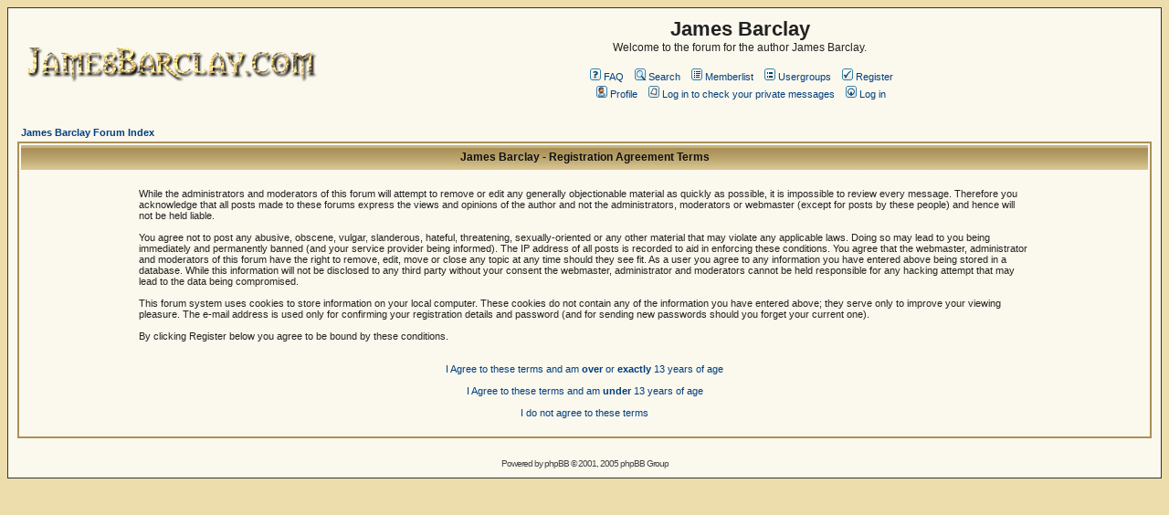

--- FILE ---
content_type: text/html; charset=UTF-8
request_url: http://www.jamesbarclay.com/forum/profile.php?mode=register&sid=01b696e007167c7bed302a7226988619
body_size: 4592
content:
<!DOCTYPE HTML PUBLIC "-//W3C//DTD HTML 4.01 Transitional//EN">
<html dir="ltr">
<head>
<meta http-equiv="Content-Type" content="text/html; charset=iso-8859-1">
<meta http-equiv="Content-Style-Type" content="text/css">

<link rel="top" href="./index.php?sid=f3dbdae721e1b28b276ff6f5bdf3f79e" title="James Barclay Forum Index" />
<link rel="search" href="./search.php?sid=f3dbdae721e1b28b276ff6f5bdf3f79e" title="Search" />
<link rel="help" href="./faq.php?sid=f3dbdae721e1b28b276ff6f5bdf3f79e" title="FAQ" />
<link rel="author" href="./memberlist.php?sid=f3dbdae721e1b28b276ff6f5bdf3f79e" title="Memberlist" />

<title>James Barclay :: Register</title>
<!-- link rel="stylesheet" href="templates/subSilver/barclayforum.css" type="text/css" -->
<style type="text/css">
<!--
/*
  The original subSilver Theme for phpBB version 2+
  Created by subBlue design
  http://www.subBlue.com

  NOTE: These CSS definitions are stored within the main page body so that you can use the phpBB2
  theme administration centre. When you have finalised your style you could cut the final CSS code
  and place it in an external file, deleting this section to save bandwidth.
*/

/* General page style. The scroll bar colours only visible in IE5.5+ */
body {
	background-color: #EDDDAC;
	scrollbar-face-color: #E9E0C6;
	scrollbar-highlight-color: #FBF8ED;
	scrollbar-shadow-color: #E9E0C6;
	scrollbar-3dlight-color: #D9C793;
	scrollbar-arrow-color:  #003F80;
	scrollbar-track-color: #FBF8ED;
	scrollbar-darkshadow-color: #333333;
}

/* General font families for common tags */
font,th,td,p { font-family: Verdana, Arial, Helvetica, sans-serif }
a:link,a:active,a:visited { color : #003F80; }
a:hover		{ text-decoration: underline; color : #80001E; }
hr	{ height: 0px; border: solid #D9C793 0px; border-top-width: 1px;}

/* This is the border line & background colour round the entire page */
.bodyline	{ background-color: #FBF8ED; border: 1px #333333 solid; }

/* This is the outline round the main forum tables */
.forumline	{ background-color: #FBF8ED; border: 2px #AA9158 solid; }

/* Main table cell colours and backgrounds */
td.row1	{ background-color: #FBF8ED; }
td.row2	{ background-color: #E9E0C6; }
td.row3	{ background-color: #D9C793; }

/*
  This is for the table cell above the Topics, Post & Last posts on the index.php page
  By default this is the fading out gradiated silver background.
  However, you could replace this with a bitmap specific for each forum
*/
td.rowpic {
		background-color: #FBF8ED;
		background-image: url(templates/subSilver/images/cellpic2.jpg);
		background-repeat: repeat-y;
}

/* Header cells - the blue and silver gradient backgrounds */
th	{
	color: #111111; font-size: 11px; font-weight : bold;
	background-color: #003F80; height: 25px;
	background-image: url(templates/subSilver/images/cellpic3.gif);
}

td.cat,td.catHead,td.catSides,td.catLeft,td.catRight,td.catBottom {
			background-image: url(templates/subSilver/images/cellpic1.gif);
			background-color:#D9C793; border: #EDDDAC; border-style: solid; height: 28px;
}

/*
  Setting additional nice inner borders for the main table cells.
  The names indicate which sides the border will be on.
  Don't worry if you don't understand this, just ignore it :-)
*/
td.cat,td.catHead,td.catBottom {
	height: 29px;
	border-width: 0px 0px 0px 0px;
}
th.thHead,th.thSides,th.thTop,th.thLeft,th.thRight,th.thBottom,th.thCornerL,th.thCornerR {
	font-weight: bold; border: #FBF8ED; border-style: solid; height: 28px;
}
td.row3Right,td.spaceRow {
	background-color: #D9C793; border: #EDDDAC; border-style: solid;
}

th.thHead,td.catHead { font-size: 12px; border-width: 1px 1px 0px 1px; }
th.thSides,td.catSides,td.spaceRow	 { border-width: 0px 1px 0px 1px; }
th.thRight,td.catRight,td.row3Right	 { border-width: 0px 1px 0px 0px; }
th.thLeft,td.catLeft	  { border-width: 0px 0px 0px 1px; }
th.thBottom,td.catBottom  { border-width: 0px 1px 1px 1px; }
th.thTop	 { border-width: 1px 0px 0px 0px; }
th.thCornerL { border-width: 1px 0px 0px 1px; }
th.thCornerR { border-width: 1px 1px 0px 0px; }

/* The largest text used in the index page title and toptic title etc. */
.maintitle	{
	font-weight: bold; font-size: 22px; font-family: "Trebuchet MS",Verdana, Arial, Helvetica, sans-serif;
	text-decoration: none; line-height : 120%; color : #222222;
}

/* General text */
.gen { font-size : 12px; }
.genmed { font-size : 11px; }
.gensmall { font-size : 10px; }
.gen,.genmed,.gensmall { color : #222222; }
a.gen,a.genmed,a.gensmall { color: #003F80; text-decoration: none; }
a.gen:hover,a.genmed:hover,a.gensmall:hover	{ color: #80001E; text-decoration: underline; }

/* The register, login, search etc links at the top of the page */
.mainmenu		{ font-size : 11px; color : #222222 }
a.mainmenu		{ text-decoration: none; color : #003F80;  }
a.mainmenu:hover{ text-decoration: underline; color : #80001E; }

/* Forum category titles */
.cattitle		{ font-weight: bold; font-size: 12px ; letter-spacing: 1px; color : #003F80}
a.cattitle		{ text-decoration: none; color : #003F80; }
a.cattitle:hover{ text-decoration: underline; }

/* Forum title: Text and link to the forums used in: index.php */
.forumlink		{ font-weight: bold; font-size: 12px; color : #003F80; }
a.forumlink 	{ text-decoration: none; color : #003F80; }
a.forumlink:hover{ text-decoration: underline; color : #80001E; }

/* Used for the navigation text, (Page 1,2,3 etc) and the navigation bar when in a forum */
.nav			{ font-weight: bold; font-size: 11px; color : #222222;}
a.nav			{ text-decoration: none; color : #003F80; }
a.nav:hover		{ text-decoration: underline; }

/* titles for the topics: could specify viewed link colour too */
.topictitle,h1,h2	{ font-weight: bold; font-size: 11px; color : #222222; }
a.topictitle:link   { text-decoration: none; color : #003F80; }
a.topictitle:visited { text-decoration: none; color : #003F80; }
a.topictitle:hover	{ text-decoration: underline; color : #80001E; }

/* Name of poster in viewmsg.php and viewtopic.php and other places */
.name			{ font-size : 11px; color : #222222;}

/* Location, number of posts, post date etc */
.postdetails		{ font-size : 10px; color : #222222; }

/* The content of the posts (body of text) */
.postbody { font-size : 12px; line-height: 18px}
a.postlink:link	{ text-decoration: none; color : #003F80 }
a.postlink:visited { text-decoration: none; color : #003F80; }
a.postlink:hover { text-decoration: underline; color : #80001E}

/* Quote & Code blocks */
.code {
	font-family: Verdana, Arial, Helvetica, sans-serif; font-size: 11px; color: #006600;
	background-color: #FAFAFA; border: #D9C793; border-style: solid;
	border-left-width: 1px; border-top-width: 1px; border-right-width: 1px; border-bottom-width: 1px
}

.quote {
	font-family: Verdana, Arial, Helvetica, sans-serif; font-size: 11px; color: #444444; line-height: 125%;
	background-color: #FAFAFA; border: #D9C793; border-style: solid;
	border-left-width: 1px; border-top-width: 1px; border-right-width: 1px; border-bottom-width: 1px
}

/* Copyright and bottom info */
.copyright		{ font-size: 10px; font-family: Verdana, Arial, Helvetica, sans-serif; color: #444444; letter-spacing: -1px;}
a.copyright		{ color: #444444; text-decoration: none;}
a.copyright:hover { color: #222222; text-decoration: underline;}

/* Form elements */
input,textarea, select {
	color : #222222;
	font: normal 11px Verdana, Arial, Helvetica, sans-serif;
	border-color : #222222;
}

/* The text input fields background colour */
input.post, textarea.post, select {
	background-color : #FBF8ED;
}

input { text-indent : 2px; }

/* The buttons used for bbCode styling in message post */
input.button {
	background-color : #FBF8ED;
	color : #222222;
	font-size: 11px; font-family: Verdana, Arial, Helvetica, sans-serif;
}

/* The main submit button option */
input.mainoption {
	background-color : #FAFAFA;
	font-weight : bold;
}

/* None-bold submit button */
input.liteoption {
	background-color : #FAFAFA;
	font-weight : normal;
}

/* This is the line in the posting page which shows the rollover
  help line. This is actually a text box, but if set to be the same
  colour as the background no one will know ;)
*/
.helpline { background-color: #E9E0C6; border-style: none; }

/* Import the fancy styles for IE only (NS4.x doesn't use the @import function) */
@import url("templates/subSilver/formIE.css");
-->
</style>
</head>
<body bgcolor="#EDDDAC" text="#222222" link="#003F80" vlink="#003F80">

<a name="top"></a>

<table width="100%" cellspacing="0" cellpadding="10" border="0" align="center">
	<tr>
		<td class="bodyline"><table width="100%" cellspacing="0" cellpadding="0" border="0">
			<tr>
				<td><a href="index.php?sid=f3dbdae721e1b28b276ff6f5bdf3f79e"><img src="templates/subSilver/images/logo_phpBB.gif" border="0" alt="James Barclay Forum Index" vspace="1" /></a></td>
				<td align="center" width="100%" valign="middle"><span class="maintitle">James Barclay</span><br /><span class="gen">Welcome to the forum for the author James Barclay.<br />&nbsp; </span>
				<table cellspacing="0" cellpadding="2" border="0">
					<tr>
						<td align="center" valign="top" nowrap="nowrap"><span class="mainmenu">&nbsp;<a href="faq.php?sid=f3dbdae721e1b28b276ff6f5bdf3f79e" class="mainmenu"><img src="templates/subSilver/images/icon_mini_faq.gif" width="12" height="13" border="0" alt="FAQ" hspace="3" />FAQ</a>&nbsp; &nbsp;<a href="search.php?sid=f3dbdae721e1b28b276ff6f5bdf3f79e" class="mainmenu"><img src="templates/subSilver/images/icon_mini_search.gif" width="12" height="13" border="0" alt="Search" hspace="3" />Search</a>&nbsp; &nbsp;<a href="memberlist.php?sid=f3dbdae721e1b28b276ff6f5bdf3f79e" class="mainmenu"><img src="templates/subSilver/images/icon_mini_members.gif" width="12" height="13" border="0" alt="Memberlist" hspace="3" />Memberlist</a>&nbsp; &nbsp;<a href="groupcp.php?sid=f3dbdae721e1b28b276ff6f5bdf3f79e" class="mainmenu"><img src="templates/subSilver/images/icon_mini_groups.gif" width="12" height="13" border="0" alt="Usergroups" hspace="3" />Usergroups</a>&nbsp;
						&nbsp;<a href="profile.php?mode=register&amp;sid=f3dbdae721e1b28b276ff6f5bdf3f79e" class="mainmenu"><img src="templates/subSilver/images/icon_mini_register.gif" width="12" height="13" border="0" alt="Register" hspace="3" />Register</a>&nbsp;
						</span></td>
					</tr>
					<tr>
						<td height="25" align="center" valign="top" nowrap="nowrap"><span class="mainmenu">&nbsp;<a href="profile.php?mode=editprofile&amp;sid=f3dbdae721e1b28b276ff6f5bdf3f79e" class="mainmenu"><img src="templates/subSilver/images/icon_mini_profile.gif" width="12" height="13" border="0" alt="Profile" hspace="3" />Profile</a>&nbsp; &nbsp;<a href="privmsg.php?folder=inbox&amp;sid=f3dbdae721e1b28b276ff6f5bdf3f79e" class="mainmenu"><img src="templates/subSilver/images/icon_mini_message.gif" width="12" height="13" border="0" alt="Log in to check your private messages" hspace="3" />Log in to check your private messages</a>&nbsp; &nbsp;<a href="login.php?sid=f3dbdae721e1b28b276ff6f5bdf3f79e" class="mainmenu"><img src="templates/subSilver/images/icon_mini_login.gif" width="12" height="13" border="0" alt="Log in" hspace="3" />Log in</a>&nbsp;</span></td>
					</tr>
				</table></td>
			</tr>
		</table>

		<br />


<table width="100%" cellspacing="2" cellpadding="2" border="0" align="center">
	<tr>
		<td align="left"><span class="nav"><a class="nav" href="index.php?sid=f3dbdae721e1b28b276ff6f5bdf3f79e">James Barclay Forum Index</a></span></td>
	</tr>
</table>

<table class="forumline" width="100%" cellspacing="1" cellpadding="3" border="0">
	<tr>
		<th class="thHead" height="25" valign="middle">James Barclay - Registration Agreement Terms</th>
	</tr>
	<tr>
		<td class="row1" align="center"><table width="80%" cellspacing="2" cellpadding="2" border="0" align="center">
			<tr>
				<td><span class="genmed"><br />While the administrators and moderators of this forum will attempt to remove or edit any generally objectionable material as quickly as possible, it is impossible to review every message. Therefore you acknowledge that all posts made to these forums express the views and opinions of the author and not the administrators, moderators or webmaster (except for posts by these people) and hence will not be held liable.<br /><br />You agree not to post any abusive, obscene, vulgar, slanderous, hateful, threatening, sexually-oriented or any other material that may violate any applicable laws. Doing so may lead to you being immediately and permanently banned (and your service provider being informed). The IP address of all posts is recorded to aid in enforcing these conditions. You agree that the webmaster, administrator and moderators of this forum have the right to remove, edit, move or close any topic at any time should they see fit. As a user you agree to any information you have entered above being stored in a database. While this information will not be disclosed to any third party without your consent the webmaster, administrator and moderators cannot be held responsible for any hacking attempt that may lead to the data being compromised.<br /><br />This forum system uses cookies to store information on your local computer. These cookies do not contain any of the information you have entered above; they serve only to improve your viewing pleasure. The e-mail address is used only for confirming your registration details and password (and for sending new passwords should you forget your current one).<br /><br />By clicking Register below you agree to be bound by these conditions.<br /><br /><br /><div align="center"><a href="profile.php?mode=register&amp;agreed=true&amp;sid=f3dbdae721e1b28b276ff6f5bdf3f79e" class="genmed">I Agree to these terms and am <b>over</b> or <b>exactly</b> 13 years of age</a><br /><br /><a href="profile.php?mode=register&amp;agreed=true&amp;coppa=true&amp;sid=f3dbdae721e1b28b276ff6f5bdf3f79e" class="genmed">I Agree to these terms and am <b>under</b> 13 years of age</a><br /><br /><a href="index.php?sid=f3dbdae721e1b28b276ff6f5bdf3f79e" class="genmed">I do not agree to these terms</a></div><br /></span></td>
			</tr>
		</table></td>
	</tr>
</table>


<div align="center"><span class="copyright"><br /><br />
<!--
	We request you retain the full copyright notice below including the link to www.phpbb.com.
	This not only gives respect to the large amount of time given freely by the developers
	but also helps build interest, traffic and use of phpBB 2.0. If you cannot (for good
	reason) retain the full copyright we request you at least leave in place the
	Powered by phpBB line, with phpBB linked to www.phpbb.com. If you refuse
	to include even this then support on our forums may be affected.

	The phpBB Group : 2002
// -->
Powered by <a href="http://www.phpbb.com/" target="_phpbb" class="copyright">phpBB</a> &copy; 2001, 2005 phpBB Group<br /></span></div>
		</td>
	</tr>
</table>

</body>
</html>

